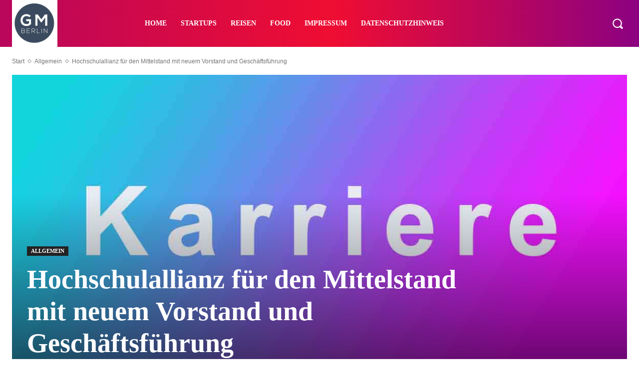

--- FILE ---
content_type: text/html; charset=utf-8
request_url: https://www.google.com/recaptcha/api2/aframe
body_size: 265
content:
<!DOCTYPE HTML><html><head><meta http-equiv="content-type" content="text/html; charset=UTF-8"></head><body><script nonce="XY-tAP7aA8TNgovjwagHCg">/** Anti-fraud and anti-abuse applications only. See google.com/recaptcha */ try{var clients={'sodar':'https://pagead2.googlesyndication.com/pagead/sodar?'};window.addEventListener("message",function(a){try{if(a.source===window.parent){var b=JSON.parse(a.data);var c=clients[b['id']];if(c){var d=document.createElement('img');d.src=c+b['params']+'&rc='+(localStorage.getItem("rc::a")?sessionStorage.getItem("rc::b"):"");window.document.body.appendChild(d);sessionStorage.setItem("rc::e",parseInt(sessionStorage.getItem("rc::e")||0)+1);localStorage.setItem("rc::h",'1768999706562');}}}catch(b){}});window.parent.postMessage("_grecaptcha_ready", "*");}catch(b){}</script></body></html>